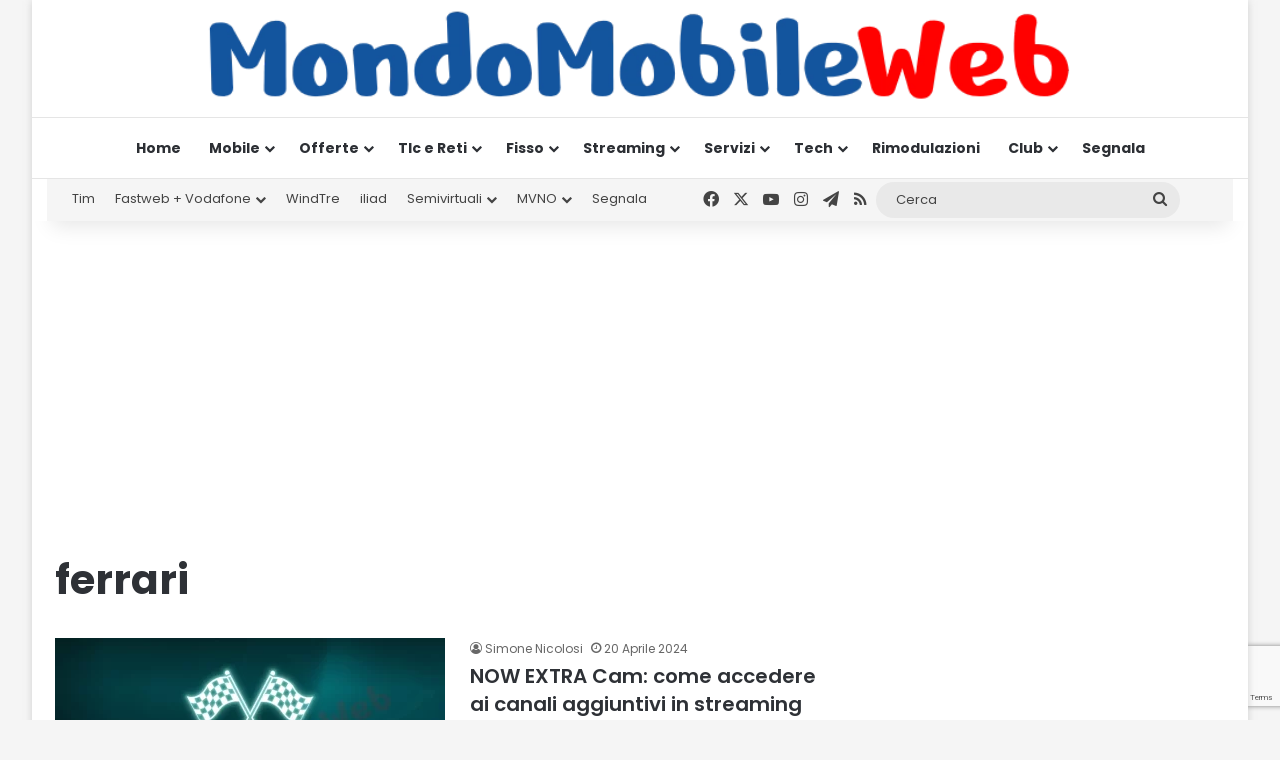

--- FILE ---
content_type: text/html; charset=utf-8
request_url: https://www.google.com/recaptcha/api2/anchor?ar=1&k=6LcvDYgUAAAAAK9ZJ5f-3kIHzFj6X8wLBkjebIh4&co=aHR0cHM6Ly93d3cubW9uZG9tb2JpbGV3ZWIuaXQ6NDQz&hl=en&v=PoyoqOPhxBO7pBk68S4YbpHZ&size=invisible&anchor-ms=20000&execute-ms=30000&cb=ucs4xqx4kic
body_size: 48671
content:
<!DOCTYPE HTML><html dir="ltr" lang="en"><head><meta http-equiv="Content-Type" content="text/html; charset=UTF-8">
<meta http-equiv="X-UA-Compatible" content="IE=edge">
<title>reCAPTCHA</title>
<style type="text/css">
/* cyrillic-ext */
@font-face {
  font-family: 'Roboto';
  font-style: normal;
  font-weight: 400;
  font-stretch: 100%;
  src: url(//fonts.gstatic.com/s/roboto/v48/KFO7CnqEu92Fr1ME7kSn66aGLdTylUAMa3GUBHMdazTgWw.woff2) format('woff2');
  unicode-range: U+0460-052F, U+1C80-1C8A, U+20B4, U+2DE0-2DFF, U+A640-A69F, U+FE2E-FE2F;
}
/* cyrillic */
@font-face {
  font-family: 'Roboto';
  font-style: normal;
  font-weight: 400;
  font-stretch: 100%;
  src: url(//fonts.gstatic.com/s/roboto/v48/KFO7CnqEu92Fr1ME7kSn66aGLdTylUAMa3iUBHMdazTgWw.woff2) format('woff2');
  unicode-range: U+0301, U+0400-045F, U+0490-0491, U+04B0-04B1, U+2116;
}
/* greek-ext */
@font-face {
  font-family: 'Roboto';
  font-style: normal;
  font-weight: 400;
  font-stretch: 100%;
  src: url(//fonts.gstatic.com/s/roboto/v48/KFO7CnqEu92Fr1ME7kSn66aGLdTylUAMa3CUBHMdazTgWw.woff2) format('woff2');
  unicode-range: U+1F00-1FFF;
}
/* greek */
@font-face {
  font-family: 'Roboto';
  font-style: normal;
  font-weight: 400;
  font-stretch: 100%;
  src: url(//fonts.gstatic.com/s/roboto/v48/KFO7CnqEu92Fr1ME7kSn66aGLdTylUAMa3-UBHMdazTgWw.woff2) format('woff2');
  unicode-range: U+0370-0377, U+037A-037F, U+0384-038A, U+038C, U+038E-03A1, U+03A3-03FF;
}
/* math */
@font-face {
  font-family: 'Roboto';
  font-style: normal;
  font-weight: 400;
  font-stretch: 100%;
  src: url(//fonts.gstatic.com/s/roboto/v48/KFO7CnqEu92Fr1ME7kSn66aGLdTylUAMawCUBHMdazTgWw.woff2) format('woff2');
  unicode-range: U+0302-0303, U+0305, U+0307-0308, U+0310, U+0312, U+0315, U+031A, U+0326-0327, U+032C, U+032F-0330, U+0332-0333, U+0338, U+033A, U+0346, U+034D, U+0391-03A1, U+03A3-03A9, U+03B1-03C9, U+03D1, U+03D5-03D6, U+03F0-03F1, U+03F4-03F5, U+2016-2017, U+2034-2038, U+203C, U+2040, U+2043, U+2047, U+2050, U+2057, U+205F, U+2070-2071, U+2074-208E, U+2090-209C, U+20D0-20DC, U+20E1, U+20E5-20EF, U+2100-2112, U+2114-2115, U+2117-2121, U+2123-214F, U+2190, U+2192, U+2194-21AE, U+21B0-21E5, U+21F1-21F2, U+21F4-2211, U+2213-2214, U+2216-22FF, U+2308-230B, U+2310, U+2319, U+231C-2321, U+2336-237A, U+237C, U+2395, U+239B-23B7, U+23D0, U+23DC-23E1, U+2474-2475, U+25AF, U+25B3, U+25B7, U+25BD, U+25C1, U+25CA, U+25CC, U+25FB, U+266D-266F, U+27C0-27FF, U+2900-2AFF, U+2B0E-2B11, U+2B30-2B4C, U+2BFE, U+3030, U+FF5B, U+FF5D, U+1D400-1D7FF, U+1EE00-1EEFF;
}
/* symbols */
@font-face {
  font-family: 'Roboto';
  font-style: normal;
  font-weight: 400;
  font-stretch: 100%;
  src: url(//fonts.gstatic.com/s/roboto/v48/KFO7CnqEu92Fr1ME7kSn66aGLdTylUAMaxKUBHMdazTgWw.woff2) format('woff2');
  unicode-range: U+0001-000C, U+000E-001F, U+007F-009F, U+20DD-20E0, U+20E2-20E4, U+2150-218F, U+2190, U+2192, U+2194-2199, U+21AF, U+21E6-21F0, U+21F3, U+2218-2219, U+2299, U+22C4-22C6, U+2300-243F, U+2440-244A, U+2460-24FF, U+25A0-27BF, U+2800-28FF, U+2921-2922, U+2981, U+29BF, U+29EB, U+2B00-2BFF, U+4DC0-4DFF, U+FFF9-FFFB, U+10140-1018E, U+10190-1019C, U+101A0, U+101D0-101FD, U+102E0-102FB, U+10E60-10E7E, U+1D2C0-1D2D3, U+1D2E0-1D37F, U+1F000-1F0FF, U+1F100-1F1AD, U+1F1E6-1F1FF, U+1F30D-1F30F, U+1F315, U+1F31C, U+1F31E, U+1F320-1F32C, U+1F336, U+1F378, U+1F37D, U+1F382, U+1F393-1F39F, U+1F3A7-1F3A8, U+1F3AC-1F3AF, U+1F3C2, U+1F3C4-1F3C6, U+1F3CA-1F3CE, U+1F3D4-1F3E0, U+1F3ED, U+1F3F1-1F3F3, U+1F3F5-1F3F7, U+1F408, U+1F415, U+1F41F, U+1F426, U+1F43F, U+1F441-1F442, U+1F444, U+1F446-1F449, U+1F44C-1F44E, U+1F453, U+1F46A, U+1F47D, U+1F4A3, U+1F4B0, U+1F4B3, U+1F4B9, U+1F4BB, U+1F4BF, U+1F4C8-1F4CB, U+1F4D6, U+1F4DA, U+1F4DF, U+1F4E3-1F4E6, U+1F4EA-1F4ED, U+1F4F7, U+1F4F9-1F4FB, U+1F4FD-1F4FE, U+1F503, U+1F507-1F50B, U+1F50D, U+1F512-1F513, U+1F53E-1F54A, U+1F54F-1F5FA, U+1F610, U+1F650-1F67F, U+1F687, U+1F68D, U+1F691, U+1F694, U+1F698, U+1F6AD, U+1F6B2, U+1F6B9-1F6BA, U+1F6BC, U+1F6C6-1F6CF, U+1F6D3-1F6D7, U+1F6E0-1F6EA, U+1F6F0-1F6F3, U+1F6F7-1F6FC, U+1F700-1F7FF, U+1F800-1F80B, U+1F810-1F847, U+1F850-1F859, U+1F860-1F887, U+1F890-1F8AD, U+1F8B0-1F8BB, U+1F8C0-1F8C1, U+1F900-1F90B, U+1F93B, U+1F946, U+1F984, U+1F996, U+1F9E9, U+1FA00-1FA6F, U+1FA70-1FA7C, U+1FA80-1FA89, U+1FA8F-1FAC6, U+1FACE-1FADC, U+1FADF-1FAE9, U+1FAF0-1FAF8, U+1FB00-1FBFF;
}
/* vietnamese */
@font-face {
  font-family: 'Roboto';
  font-style: normal;
  font-weight: 400;
  font-stretch: 100%;
  src: url(//fonts.gstatic.com/s/roboto/v48/KFO7CnqEu92Fr1ME7kSn66aGLdTylUAMa3OUBHMdazTgWw.woff2) format('woff2');
  unicode-range: U+0102-0103, U+0110-0111, U+0128-0129, U+0168-0169, U+01A0-01A1, U+01AF-01B0, U+0300-0301, U+0303-0304, U+0308-0309, U+0323, U+0329, U+1EA0-1EF9, U+20AB;
}
/* latin-ext */
@font-face {
  font-family: 'Roboto';
  font-style: normal;
  font-weight: 400;
  font-stretch: 100%;
  src: url(//fonts.gstatic.com/s/roboto/v48/KFO7CnqEu92Fr1ME7kSn66aGLdTylUAMa3KUBHMdazTgWw.woff2) format('woff2');
  unicode-range: U+0100-02BA, U+02BD-02C5, U+02C7-02CC, U+02CE-02D7, U+02DD-02FF, U+0304, U+0308, U+0329, U+1D00-1DBF, U+1E00-1E9F, U+1EF2-1EFF, U+2020, U+20A0-20AB, U+20AD-20C0, U+2113, U+2C60-2C7F, U+A720-A7FF;
}
/* latin */
@font-face {
  font-family: 'Roboto';
  font-style: normal;
  font-weight: 400;
  font-stretch: 100%;
  src: url(//fonts.gstatic.com/s/roboto/v48/KFO7CnqEu92Fr1ME7kSn66aGLdTylUAMa3yUBHMdazQ.woff2) format('woff2');
  unicode-range: U+0000-00FF, U+0131, U+0152-0153, U+02BB-02BC, U+02C6, U+02DA, U+02DC, U+0304, U+0308, U+0329, U+2000-206F, U+20AC, U+2122, U+2191, U+2193, U+2212, U+2215, U+FEFF, U+FFFD;
}
/* cyrillic-ext */
@font-face {
  font-family: 'Roboto';
  font-style: normal;
  font-weight: 500;
  font-stretch: 100%;
  src: url(//fonts.gstatic.com/s/roboto/v48/KFO7CnqEu92Fr1ME7kSn66aGLdTylUAMa3GUBHMdazTgWw.woff2) format('woff2');
  unicode-range: U+0460-052F, U+1C80-1C8A, U+20B4, U+2DE0-2DFF, U+A640-A69F, U+FE2E-FE2F;
}
/* cyrillic */
@font-face {
  font-family: 'Roboto';
  font-style: normal;
  font-weight: 500;
  font-stretch: 100%;
  src: url(//fonts.gstatic.com/s/roboto/v48/KFO7CnqEu92Fr1ME7kSn66aGLdTylUAMa3iUBHMdazTgWw.woff2) format('woff2');
  unicode-range: U+0301, U+0400-045F, U+0490-0491, U+04B0-04B1, U+2116;
}
/* greek-ext */
@font-face {
  font-family: 'Roboto';
  font-style: normal;
  font-weight: 500;
  font-stretch: 100%;
  src: url(//fonts.gstatic.com/s/roboto/v48/KFO7CnqEu92Fr1ME7kSn66aGLdTylUAMa3CUBHMdazTgWw.woff2) format('woff2');
  unicode-range: U+1F00-1FFF;
}
/* greek */
@font-face {
  font-family: 'Roboto';
  font-style: normal;
  font-weight: 500;
  font-stretch: 100%;
  src: url(//fonts.gstatic.com/s/roboto/v48/KFO7CnqEu92Fr1ME7kSn66aGLdTylUAMa3-UBHMdazTgWw.woff2) format('woff2');
  unicode-range: U+0370-0377, U+037A-037F, U+0384-038A, U+038C, U+038E-03A1, U+03A3-03FF;
}
/* math */
@font-face {
  font-family: 'Roboto';
  font-style: normal;
  font-weight: 500;
  font-stretch: 100%;
  src: url(//fonts.gstatic.com/s/roboto/v48/KFO7CnqEu92Fr1ME7kSn66aGLdTylUAMawCUBHMdazTgWw.woff2) format('woff2');
  unicode-range: U+0302-0303, U+0305, U+0307-0308, U+0310, U+0312, U+0315, U+031A, U+0326-0327, U+032C, U+032F-0330, U+0332-0333, U+0338, U+033A, U+0346, U+034D, U+0391-03A1, U+03A3-03A9, U+03B1-03C9, U+03D1, U+03D5-03D6, U+03F0-03F1, U+03F4-03F5, U+2016-2017, U+2034-2038, U+203C, U+2040, U+2043, U+2047, U+2050, U+2057, U+205F, U+2070-2071, U+2074-208E, U+2090-209C, U+20D0-20DC, U+20E1, U+20E5-20EF, U+2100-2112, U+2114-2115, U+2117-2121, U+2123-214F, U+2190, U+2192, U+2194-21AE, U+21B0-21E5, U+21F1-21F2, U+21F4-2211, U+2213-2214, U+2216-22FF, U+2308-230B, U+2310, U+2319, U+231C-2321, U+2336-237A, U+237C, U+2395, U+239B-23B7, U+23D0, U+23DC-23E1, U+2474-2475, U+25AF, U+25B3, U+25B7, U+25BD, U+25C1, U+25CA, U+25CC, U+25FB, U+266D-266F, U+27C0-27FF, U+2900-2AFF, U+2B0E-2B11, U+2B30-2B4C, U+2BFE, U+3030, U+FF5B, U+FF5D, U+1D400-1D7FF, U+1EE00-1EEFF;
}
/* symbols */
@font-face {
  font-family: 'Roboto';
  font-style: normal;
  font-weight: 500;
  font-stretch: 100%;
  src: url(//fonts.gstatic.com/s/roboto/v48/KFO7CnqEu92Fr1ME7kSn66aGLdTylUAMaxKUBHMdazTgWw.woff2) format('woff2');
  unicode-range: U+0001-000C, U+000E-001F, U+007F-009F, U+20DD-20E0, U+20E2-20E4, U+2150-218F, U+2190, U+2192, U+2194-2199, U+21AF, U+21E6-21F0, U+21F3, U+2218-2219, U+2299, U+22C4-22C6, U+2300-243F, U+2440-244A, U+2460-24FF, U+25A0-27BF, U+2800-28FF, U+2921-2922, U+2981, U+29BF, U+29EB, U+2B00-2BFF, U+4DC0-4DFF, U+FFF9-FFFB, U+10140-1018E, U+10190-1019C, U+101A0, U+101D0-101FD, U+102E0-102FB, U+10E60-10E7E, U+1D2C0-1D2D3, U+1D2E0-1D37F, U+1F000-1F0FF, U+1F100-1F1AD, U+1F1E6-1F1FF, U+1F30D-1F30F, U+1F315, U+1F31C, U+1F31E, U+1F320-1F32C, U+1F336, U+1F378, U+1F37D, U+1F382, U+1F393-1F39F, U+1F3A7-1F3A8, U+1F3AC-1F3AF, U+1F3C2, U+1F3C4-1F3C6, U+1F3CA-1F3CE, U+1F3D4-1F3E0, U+1F3ED, U+1F3F1-1F3F3, U+1F3F5-1F3F7, U+1F408, U+1F415, U+1F41F, U+1F426, U+1F43F, U+1F441-1F442, U+1F444, U+1F446-1F449, U+1F44C-1F44E, U+1F453, U+1F46A, U+1F47D, U+1F4A3, U+1F4B0, U+1F4B3, U+1F4B9, U+1F4BB, U+1F4BF, U+1F4C8-1F4CB, U+1F4D6, U+1F4DA, U+1F4DF, U+1F4E3-1F4E6, U+1F4EA-1F4ED, U+1F4F7, U+1F4F9-1F4FB, U+1F4FD-1F4FE, U+1F503, U+1F507-1F50B, U+1F50D, U+1F512-1F513, U+1F53E-1F54A, U+1F54F-1F5FA, U+1F610, U+1F650-1F67F, U+1F687, U+1F68D, U+1F691, U+1F694, U+1F698, U+1F6AD, U+1F6B2, U+1F6B9-1F6BA, U+1F6BC, U+1F6C6-1F6CF, U+1F6D3-1F6D7, U+1F6E0-1F6EA, U+1F6F0-1F6F3, U+1F6F7-1F6FC, U+1F700-1F7FF, U+1F800-1F80B, U+1F810-1F847, U+1F850-1F859, U+1F860-1F887, U+1F890-1F8AD, U+1F8B0-1F8BB, U+1F8C0-1F8C1, U+1F900-1F90B, U+1F93B, U+1F946, U+1F984, U+1F996, U+1F9E9, U+1FA00-1FA6F, U+1FA70-1FA7C, U+1FA80-1FA89, U+1FA8F-1FAC6, U+1FACE-1FADC, U+1FADF-1FAE9, U+1FAF0-1FAF8, U+1FB00-1FBFF;
}
/* vietnamese */
@font-face {
  font-family: 'Roboto';
  font-style: normal;
  font-weight: 500;
  font-stretch: 100%;
  src: url(//fonts.gstatic.com/s/roboto/v48/KFO7CnqEu92Fr1ME7kSn66aGLdTylUAMa3OUBHMdazTgWw.woff2) format('woff2');
  unicode-range: U+0102-0103, U+0110-0111, U+0128-0129, U+0168-0169, U+01A0-01A1, U+01AF-01B0, U+0300-0301, U+0303-0304, U+0308-0309, U+0323, U+0329, U+1EA0-1EF9, U+20AB;
}
/* latin-ext */
@font-face {
  font-family: 'Roboto';
  font-style: normal;
  font-weight: 500;
  font-stretch: 100%;
  src: url(//fonts.gstatic.com/s/roboto/v48/KFO7CnqEu92Fr1ME7kSn66aGLdTylUAMa3KUBHMdazTgWw.woff2) format('woff2');
  unicode-range: U+0100-02BA, U+02BD-02C5, U+02C7-02CC, U+02CE-02D7, U+02DD-02FF, U+0304, U+0308, U+0329, U+1D00-1DBF, U+1E00-1E9F, U+1EF2-1EFF, U+2020, U+20A0-20AB, U+20AD-20C0, U+2113, U+2C60-2C7F, U+A720-A7FF;
}
/* latin */
@font-face {
  font-family: 'Roboto';
  font-style: normal;
  font-weight: 500;
  font-stretch: 100%;
  src: url(//fonts.gstatic.com/s/roboto/v48/KFO7CnqEu92Fr1ME7kSn66aGLdTylUAMa3yUBHMdazQ.woff2) format('woff2');
  unicode-range: U+0000-00FF, U+0131, U+0152-0153, U+02BB-02BC, U+02C6, U+02DA, U+02DC, U+0304, U+0308, U+0329, U+2000-206F, U+20AC, U+2122, U+2191, U+2193, U+2212, U+2215, U+FEFF, U+FFFD;
}
/* cyrillic-ext */
@font-face {
  font-family: 'Roboto';
  font-style: normal;
  font-weight: 900;
  font-stretch: 100%;
  src: url(//fonts.gstatic.com/s/roboto/v48/KFO7CnqEu92Fr1ME7kSn66aGLdTylUAMa3GUBHMdazTgWw.woff2) format('woff2');
  unicode-range: U+0460-052F, U+1C80-1C8A, U+20B4, U+2DE0-2DFF, U+A640-A69F, U+FE2E-FE2F;
}
/* cyrillic */
@font-face {
  font-family: 'Roboto';
  font-style: normal;
  font-weight: 900;
  font-stretch: 100%;
  src: url(//fonts.gstatic.com/s/roboto/v48/KFO7CnqEu92Fr1ME7kSn66aGLdTylUAMa3iUBHMdazTgWw.woff2) format('woff2');
  unicode-range: U+0301, U+0400-045F, U+0490-0491, U+04B0-04B1, U+2116;
}
/* greek-ext */
@font-face {
  font-family: 'Roboto';
  font-style: normal;
  font-weight: 900;
  font-stretch: 100%;
  src: url(//fonts.gstatic.com/s/roboto/v48/KFO7CnqEu92Fr1ME7kSn66aGLdTylUAMa3CUBHMdazTgWw.woff2) format('woff2');
  unicode-range: U+1F00-1FFF;
}
/* greek */
@font-face {
  font-family: 'Roboto';
  font-style: normal;
  font-weight: 900;
  font-stretch: 100%;
  src: url(//fonts.gstatic.com/s/roboto/v48/KFO7CnqEu92Fr1ME7kSn66aGLdTylUAMa3-UBHMdazTgWw.woff2) format('woff2');
  unicode-range: U+0370-0377, U+037A-037F, U+0384-038A, U+038C, U+038E-03A1, U+03A3-03FF;
}
/* math */
@font-face {
  font-family: 'Roboto';
  font-style: normal;
  font-weight: 900;
  font-stretch: 100%;
  src: url(//fonts.gstatic.com/s/roboto/v48/KFO7CnqEu92Fr1ME7kSn66aGLdTylUAMawCUBHMdazTgWw.woff2) format('woff2');
  unicode-range: U+0302-0303, U+0305, U+0307-0308, U+0310, U+0312, U+0315, U+031A, U+0326-0327, U+032C, U+032F-0330, U+0332-0333, U+0338, U+033A, U+0346, U+034D, U+0391-03A1, U+03A3-03A9, U+03B1-03C9, U+03D1, U+03D5-03D6, U+03F0-03F1, U+03F4-03F5, U+2016-2017, U+2034-2038, U+203C, U+2040, U+2043, U+2047, U+2050, U+2057, U+205F, U+2070-2071, U+2074-208E, U+2090-209C, U+20D0-20DC, U+20E1, U+20E5-20EF, U+2100-2112, U+2114-2115, U+2117-2121, U+2123-214F, U+2190, U+2192, U+2194-21AE, U+21B0-21E5, U+21F1-21F2, U+21F4-2211, U+2213-2214, U+2216-22FF, U+2308-230B, U+2310, U+2319, U+231C-2321, U+2336-237A, U+237C, U+2395, U+239B-23B7, U+23D0, U+23DC-23E1, U+2474-2475, U+25AF, U+25B3, U+25B7, U+25BD, U+25C1, U+25CA, U+25CC, U+25FB, U+266D-266F, U+27C0-27FF, U+2900-2AFF, U+2B0E-2B11, U+2B30-2B4C, U+2BFE, U+3030, U+FF5B, U+FF5D, U+1D400-1D7FF, U+1EE00-1EEFF;
}
/* symbols */
@font-face {
  font-family: 'Roboto';
  font-style: normal;
  font-weight: 900;
  font-stretch: 100%;
  src: url(//fonts.gstatic.com/s/roboto/v48/KFO7CnqEu92Fr1ME7kSn66aGLdTylUAMaxKUBHMdazTgWw.woff2) format('woff2');
  unicode-range: U+0001-000C, U+000E-001F, U+007F-009F, U+20DD-20E0, U+20E2-20E4, U+2150-218F, U+2190, U+2192, U+2194-2199, U+21AF, U+21E6-21F0, U+21F3, U+2218-2219, U+2299, U+22C4-22C6, U+2300-243F, U+2440-244A, U+2460-24FF, U+25A0-27BF, U+2800-28FF, U+2921-2922, U+2981, U+29BF, U+29EB, U+2B00-2BFF, U+4DC0-4DFF, U+FFF9-FFFB, U+10140-1018E, U+10190-1019C, U+101A0, U+101D0-101FD, U+102E0-102FB, U+10E60-10E7E, U+1D2C0-1D2D3, U+1D2E0-1D37F, U+1F000-1F0FF, U+1F100-1F1AD, U+1F1E6-1F1FF, U+1F30D-1F30F, U+1F315, U+1F31C, U+1F31E, U+1F320-1F32C, U+1F336, U+1F378, U+1F37D, U+1F382, U+1F393-1F39F, U+1F3A7-1F3A8, U+1F3AC-1F3AF, U+1F3C2, U+1F3C4-1F3C6, U+1F3CA-1F3CE, U+1F3D4-1F3E0, U+1F3ED, U+1F3F1-1F3F3, U+1F3F5-1F3F7, U+1F408, U+1F415, U+1F41F, U+1F426, U+1F43F, U+1F441-1F442, U+1F444, U+1F446-1F449, U+1F44C-1F44E, U+1F453, U+1F46A, U+1F47D, U+1F4A3, U+1F4B0, U+1F4B3, U+1F4B9, U+1F4BB, U+1F4BF, U+1F4C8-1F4CB, U+1F4D6, U+1F4DA, U+1F4DF, U+1F4E3-1F4E6, U+1F4EA-1F4ED, U+1F4F7, U+1F4F9-1F4FB, U+1F4FD-1F4FE, U+1F503, U+1F507-1F50B, U+1F50D, U+1F512-1F513, U+1F53E-1F54A, U+1F54F-1F5FA, U+1F610, U+1F650-1F67F, U+1F687, U+1F68D, U+1F691, U+1F694, U+1F698, U+1F6AD, U+1F6B2, U+1F6B9-1F6BA, U+1F6BC, U+1F6C6-1F6CF, U+1F6D3-1F6D7, U+1F6E0-1F6EA, U+1F6F0-1F6F3, U+1F6F7-1F6FC, U+1F700-1F7FF, U+1F800-1F80B, U+1F810-1F847, U+1F850-1F859, U+1F860-1F887, U+1F890-1F8AD, U+1F8B0-1F8BB, U+1F8C0-1F8C1, U+1F900-1F90B, U+1F93B, U+1F946, U+1F984, U+1F996, U+1F9E9, U+1FA00-1FA6F, U+1FA70-1FA7C, U+1FA80-1FA89, U+1FA8F-1FAC6, U+1FACE-1FADC, U+1FADF-1FAE9, U+1FAF0-1FAF8, U+1FB00-1FBFF;
}
/* vietnamese */
@font-face {
  font-family: 'Roboto';
  font-style: normal;
  font-weight: 900;
  font-stretch: 100%;
  src: url(//fonts.gstatic.com/s/roboto/v48/KFO7CnqEu92Fr1ME7kSn66aGLdTylUAMa3OUBHMdazTgWw.woff2) format('woff2');
  unicode-range: U+0102-0103, U+0110-0111, U+0128-0129, U+0168-0169, U+01A0-01A1, U+01AF-01B0, U+0300-0301, U+0303-0304, U+0308-0309, U+0323, U+0329, U+1EA0-1EF9, U+20AB;
}
/* latin-ext */
@font-face {
  font-family: 'Roboto';
  font-style: normal;
  font-weight: 900;
  font-stretch: 100%;
  src: url(//fonts.gstatic.com/s/roboto/v48/KFO7CnqEu92Fr1ME7kSn66aGLdTylUAMa3KUBHMdazTgWw.woff2) format('woff2');
  unicode-range: U+0100-02BA, U+02BD-02C5, U+02C7-02CC, U+02CE-02D7, U+02DD-02FF, U+0304, U+0308, U+0329, U+1D00-1DBF, U+1E00-1E9F, U+1EF2-1EFF, U+2020, U+20A0-20AB, U+20AD-20C0, U+2113, U+2C60-2C7F, U+A720-A7FF;
}
/* latin */
@font-face {
  font-family: 'Roboto';
  font-style: normal;
  font-weight: 900;
  font-stretch: 100%;
  src: url(//fonts.gstatic.com/s/roboto/v48/KFO7CnqEu92Fr1ME7kSn66aGLdTylUAMa3yUBHMdazQ.woff2) format('woff2');
  unicode-range: U+0000-00FF, U+0131, U+0152-0153, U+02BB-02BC, U+02C6, U+02DA, U+02DC, U+0304, U+0308, U+0329, U+2000-206F, U+20AC, U+2122, U+2191, U+2193, U+2212, U+2215, U+FEFF, U+FFFD;
}

</style>
<link rel="stylesheet" type="text/css" href="https://www.gstatic.com/recaptcha/releases/PoyoqOPhxBO7pBk68S4YbpHZ/styles__ltr.css">
<script nonce="SdTM4rhBTDitZKzjf63-fA" type="text/javascript">window['__recaptcha_api'] = 'https://www.google.com/recaptcha/api2/';</script>
<script type="text/javascript" src="https://www.gstatic.com/recaptcha/releases/PoyoqOPhxBO7pBk68S4YbpHZ/recaptcha__en.js" nonce="SdTM4rhBTDitZKzjf63-fA">
      
    </script></head>
<body><div id="rc-anchor-alert" class="rc-anchor-alert"></div>
<input type="hidden" id="recaptcha-token" value="[base64]">
<script type="text/javascript" nonce="SdTM4rhBTDitZKzjf63-fA">
      recaptcha.anchor.Main.init("[\x22ainput\x22,[\x22bgdata\x22,\x22\x22,\[base64]/[base64]/[base64]/[base64]/[base64]/[base64]/KGcoTywyNTMsTy5PKSxVRyhPLEMpKTpnKE8sMjUzLEMpLE8pKSxsKSksTykpfSxieT1mdW5jdGlvbihDLE8sdSxsKXtmb3IobD0odT1SKEMpLDApO08+MDtPLS0pbD1sPDw4fFooQyk7ZyhDLHUsbCl9LFVHPWZ1bmN0aW9uKEMsTyl7Qy5pLmxlbmd0aD4xMDQ/[base64]/[base64]/[base64]/[base64]/[base64]/[base64]/[base64]\\u003d\x22,\[base64]\\u003d\\u003d\x22,\[base64]/UAhjwrzCgDsSVWwlAcObN8Onw5kCw47DhgjDhHZVw7/DtA83w4XCiisEPcO3woVCw4DDusOew5zCosKrD8Oqw4fDqFMfw5F1w5B8DsKnJMKAwpANXsOTwoo0wr4BSMO0w7w4Fw3DucOOwp8Uw5wiTMK3G8OIwrrCqsOIWR1AWD/CuTnCjTbDnMKDWMO9wp7CjsO1BAI/Jw/[base64]/CgcOuJMKvY8KuwpDCoz7CicKGdMKaOUY1w6DDkcKYw44SIsKqw4fCtSvDhsKWM8Kjw5psw73CpcO2wrzClSQMw5Qow7HDqcO6NMKkw4bCv8KuRcO1KAJzw7ZZwpxSwq/[base64]/CqQfDusOsJA7CijvDs8KwVcKtJ2kFflZENmnCgMKow4UwwqVBBBFrw57CgcKKw4bDlsKKw4PCgiQJOcOBBi3DgAZjw4HCgcOPRMOTwqfDqQTDtcKRwqReD8KlwqfDn8O3eSgqUcKUw6/CnkMYbWV6w4zDgsKaw50IcRTCm8Kvw6nDlcKMwrXCig8Ww6tow7zDnQzDvMOcWG9FAW8Fw6t8f8Kvw5tIbmzDo8K2w5/CiXsNJMKBGcKpw7oiw4xHKsKxPGjDvQRKV8Ofw5Jzwr0+XFFOwqccV0PCogrDkcK3w5pNEcOjV1TDlsOEw7XCkS7Cm8OSwoXCgsOfS8ODE3/CsMO+w7bCpyErTEnDml7DoBPDs8KERlkmfcOJF8OZGlsKJ2gJw5pLQz/Dm1RNLFV4C8OscB7CkcOvwrHDpwgeCcOTQw/CiyHDtMKvCHlZwrtFDiXCpCBiw4jCgyDDu8K4bRPCtMOvw68UJcOcBsORSWrCqxMtwo/DugjCrMKSwq/DuMKQDHFXwoB/[base64]/UMKlwqjDncKcccOodsOdwolywp9dw7hHwo/[base64]/WysuwqkULlbCsgzCm0JbwrvCiMKBwoBkw5rDr8O5f2c1VsK/[base64]/DicKWDMK1K014GcK2w4RUaMKNw4dIw5nCnjXCusKzQkvCpTHDk3XDrsKuw7RVb8KlwrDDmcOiGcOmw5fDi8O+wqN2wp/[base64]/J8KIwrTCqHXCi8OdAsOSw6nCrDrDscO4wr07wqEpw5kLEMKRJmbDj8KXw7vCg8Onw4cDw7sMOBzDrVshXsKNw4/Dr2XChsOsM8O+dcKtw5tjwqfDtVnDjkp2X8K1UcKfCE1TFsKZV8ODwrY+H8O4XlPDrMKTw7TDtMKWNmHDi2c1ZcKnBnLDlsOOw6kCw5dtOxEARsKhPsKyw6fCuMOsw6bCk8Ohw7LCu3vDrMOjw7VfHCXCnU7Cp8KaLMOGw7vDgHNGw6/DjQcLwqzDrU3DrhADDsOIwqQ7w4Jqw7PCuMKow5TCmlZSdD/DsMOCWl0IVMK4w643N0DCj8KFwpDCjQAPw4kMeFs7wrsCwqzCicKLwqIlwrPCgMO1wpc+wqUUw5drEWvDgRJbHhEdw7UhfFtsHsOxwpfCpwprTFklw6jDqMKELR8ANXQkwozDu8Ktw6vCq8OawolMw5LDpMOfwrN0RsKcwpvDjsOFwrPDinJnw5/DnsKuS8OkIcK4woDDtcKbV8OwbnYtXBLCqzgHw7A4wqTDjkvDuhfDr8OIwp7DjDDDtcOeYB3DrDNswpc5NcOTJFzDvkPCqmp6FsOmDWTCqRJvwpPCqyw8w6TCiTHDkVQ1woJxIAI5w4Iqw7lpGzbDjFE6SMKCw4lWwoLDn8KBX8OkWcKMwp/CicONUnRww5/[base64]/Cm9Dw59DQsO5d2XDsDHDnHN1eEvCncKbwrJCVnDCi3zDv23DqsONJsOmc8OYwoVhVcKZWcOQw6Utwp/CkSpAwqRaQsOcwrXDt8Onb8O4UcOCfT7ChMKXeMOpw5Npw6xSP0E+ecKowq3Cq2bDrnrDgkbDi8KnwoxOwq00wqLCkn9pKGRQwrxlbirDqScNSRvCqTPConZlNBpPJgvCtcK8CMOwdcKhw6XCkCLCg8K3GMOFwqdtUMOmZn/CnsK5Nk9cbsONCH/Cu8OLVR7CmsOmw7LDpsO+RcKPE8KYZHNNNhXChsKHFh7DncKfw5jCosOcWS7CvSUkCcOJF1jCvsOrw443KcK1w65BUMKjBMKewqvDn8K2wp/DscOkwp1gN8KfwqE8KywWwprCsMOpPRxbKx5owotfwoNtfsKOZcK2w4pfGsKUwrAqw7d6wonCp0cGw7V/w7U3PTAzwpbCqEZmSMO5w7J4w685w5lzRcO3w5fCg8Kvw7B2W8K3MUHDpnHDtsOTwqjDuU3CumvDqMKWw6bCnXbDo2XDqALDrcOBwqTCjcOCSMKnw7wmecOOWcK8BMOIDsK8w6Iuw4gxw4zDpsK0wr8lN8KTw6DDshF/ZsOPw5c1wo5tw7M9w6liZMKOCcKxKcOYNzQGLBstdB3CrQzDt8KcGMOawpRSbnUxCsOxwo/DljHDt1tnBMKDw6/[base64]/BMK7wp9ww5pHEcOOwphST2TCssOcwqpGQcK3KCbCscO/cztpU1wcBEjCn2VzElXDsMKEVUIoa8OrYsOxw7jChlHCqcOFw4c7woLDhg3Co8KqE1jCjcOOdcKhD2DDpWnDmUxEwrVpw5EGwqXClGPDt8KfVnzCv8OYEFTCvyrDnV4/w6nDrwJ6wqcNw7PDm2F4woc/RsKAKMKuw53DvhUMwqTCgsOvLsOCwoAuw7YgwrzDuS4jNg7DpHzCgcKFw57Co2TDsEwoYS8lMsKIw7JkwoPDoMOqwobDp0vDuBECwrNEcsKgwpbDqcKRw6zClj8lwppaF8KQwojCmcO6K0c/wpgcOcOOe8Knw5g5fnrDslkRw7/DjMKJIHM1XXjCscKxCsOTw5bDo8K4N8OBw5grMsK1cTfDsnjCo8K+ZsOTw7XDmMKowpNyQgkBw4h9aTrDlMOTwr5tPwjCvx/CjMKow5g6QzQFw6rChgE/wqQhJzDCn8OEw4XCn3RVw4hLwqTCiG3DmChmw4PDpTDDvsKYw70DacKwwq3Dj2/[base64]/Pn3DqMOzHhfDu8OzwqzCosOENA8LZMKgwqlawrDDpVsAUlpWwpAVw55dEWFKbsOLw7poRyDCjUHCtzsoworDjMOYw4o7w5rDggRnw67CgsKZOcOSCDlmd05wwq/DrTPChSo6VyjCoMK4b8KSwqU1w5lyFcKowpTDqRPDsQ9ww6QvUsOrAcKqw4rCqkIawqh6ZhHDo8KFw5zDoGjDlsOHwqd7w60/UX/Cl3AHXXnCiTfCkMKIAMKVA8OMwpvDo8Oewrd2CsOuwrd+RRfDisKKJCXCiR9ddGvClcO7w6/Ct8ONw6R/wpTCrMODw5tdw6N1w4Adw5HCkgRzw6EUwrtSw7ZZS8Kxb8KpSsKww5Z5P8KKwrx2d8OowqYPwolzw4cpw7bCgMKfBsOqw63DlCc4wogpw4QnHVElw6rDkMOrwo3CoRjDnsKqIcKBwpo4dsOFw6dgfzPDlcOew4LCpkfCv8KmdMOfwo3Dm2HCvcKvwoxuwprDtx1/[base64]/CicOJFCbCikdXw4zCu8Oowo95wpvDjlDDpcKTAjA1ClIlZhphUcK4w53Dr1d+c8Ovw5IJAcKcdkPCr8OAw57DmsOKwq51F3w9CWswVjNtV8O7w7wjCQfCkMOzIMOcw586QH3Dvw/Ct33ClcKswo7Dg1Fcf1FDw7d+NCjDvy5RwqAqOcKYw6jDkUrCl8Oxw411wr3Cu8KPdsKqbWnDlcO+w4/Dq8KwSsKUw5/[base64]/ChcOYw6lOK03DjVAdBC0mJsO+a0NjQh7CjsKfThtccVRjw4TCo8O/wrfCn8OrZU4gIcKOwqIBwpgVw7fDrMKiOw3DtBFsbsKZez/DicKkJgPDrMO5OcKywqdwwp/[base64]/CnMODO0wlYcKFZy/DpxXDscOiHm3CrxMCBMKSw6fCpMKlbsOQw6fCmwAJwpNpwrctPSfChsOrA8O7wr91FEt8FxdPLMOHIAFfTA3DlBVwGjZRwovCly/CoMKSw7DDgsOJw7YhDSzDjMK+wocKFBfDmsKAeQ9kw5MAJX5tDMObw67DhMKyw5lww5csfhLCmVJ8P8KEw6F0OcKpw6Y8wp1yKsKywq41VyMHw6MkQsKhw41Mwr3CjcKqDHDCnMKpfgU2wro6w413BHDDqcOwa3/DqCEXMQgzJRcow5IxQmXDpk7DhMK3BXVxGsKMYcKKwoUnBwPDkl/Dt2Q5w5NyE3jDsMKIwqnDrBzCiMOMXcO7wrA4LhYIMgvDj2B+woPDpMO8PRXDhsO5GgRwHcO0w5/DpsO/w6nDggnDssOzMWjDm8K5w6wnw7zCpTHDgsKdccOFw7llFXcbw5bCgh5xMBnCiiFmRDgLwr0cw43Dk8O1w5MmKmEVKT8FwqrDo0vDs1QWFcOMLHHDj8KqTFHDrETDtcOcHUdbY8KowoPCnx82wqvCkMOLS8KXw7LDscKmwqBjwrzDvMKEeh7ChBhkwovDrMOpw6c8WV/DkcO8U8OEw5YHKMKJw6PCusOKw5/[base64]/[base64]/[base64]/w68cw7wGw54JwoJLVMKjCGZWwqVSwpBYCyTCpsOzw7fDhSMbw6YOXMO+w5fCo8KPZjNuw5TCoV/DigTDj8KvQzQBwq3CoUg8w7jDrydoWQjDncOcwoobwrnCpsO/[base64]/wojCrcK9dS3CmFlTw7HCtCtHcMKRRMOFw40WwptXUSgbwqzCvXvCiMKXW2E0U0BfP2DCtsOvWjnDnm3CvkUjQsONw5TChMKxMBR5wrgowpnCszodJULCljUYwoY/[base64]/S1QdwrpXEMOVw5tnw7jChXZgw6FsScK3YBRcwrHCt8OsccKCwrkCDD5YHMK9MAzDsSV9w6nDscO4Dl7CpjbCgcORDsKYXsKKesOIwqPDnkgpwrVDwrbDgknDgcK8AcOew4rDu8O/w7cgwqB2w48VCzHCjMKUOsKLEcOMRWHDjUHDlcOLw63DskEzwqYCw57DgcOFw7VLwo3Ch8OfBsKRYcO8DMKNUVvDp3FBwo/[base64]/[base64]/CtMKvD8KxLl3DusOxI8KBRnQQwpfCp8OGZcOPfEnDl8Orw5kgJcOpw71hw6YDVX5DM8OnE2zCnl/[base64]/WjhnKBPCo8O/[base64]/[base64]/Cgw3DtcKDFsOpw5hywoUxA8KSXW1tw61hUER4wobCqMOfVsKnJALCuGvChMOrwozCni8EwrfConPCtXgOABbDozQhVDXDncOEK8Ozw6c6w5gtw78uSx0OAGfCpcKVw7LCpkxyw7/DvD/[base64]/ChxrCjyl/wocSWF3DncOkw57DlsOxw5sLN3kiw7diw4nCu8Oaw44hwp0Lwo7Cnl0Bw6B2w7Nnw5Y4w655w6PChsOvOWnCuF0iwptZTC8bwq3CucOJOsKWLF7DuMKXS8K9wr3DncOENMK3w5PChMOtwrVnw4YsLMKmw44mwrMDGlBkaH5cLsK/RhLDmcKRd8OsacK9w7MjwrZpRiQIe8O1wq7Cj3xYDMKywqbCiMKdwp/[base64]/[base64]/[base64]/DoEDDrm3DnGvCu8Krw7h/w74ELRwIBMK7woHCsw3Cg8OwwobDrRp3Hld/RTTDim9Hw53CtAREwoBMD2HCm8Onw77DvcK9Rz/CvVDCrMKtN8KvJV8pwozDkMO8wrrDrG8cC8OYAsO+wr3CiXXCuzrDszLCijzCkTVjDcK5K3p4JlUuwr9qQMO/[base64]/[base64]/[base64]/ClyPDjcOqw44Dwp1GXV5rw50nw47CpEfCkVIZWcOkGGIYw5t+PcKMMMOvw4HCjhl0wrNnw6fCjWbCqEzDmcK/FUHCjXrCinN7wrkwHxzCkcKiwoMyTcOrw4zDmWrCu1zCnUIsc8OOK8OlIsOiLRsHJlNPwrsZwrLDqwMsG8OKwojDr8KrwoE9VcOKFcKGw68Lw7INDsKYwofDmAjDvB/CtMOWb03CkcK9CcKjwoDCg0A6G1XDmi7CgMONw684GsOeKMOwwptuw5oAY3vDtMObYMKecSNcw4HCvXJqw6EnYWrCmE9lw4J/[base64]/wqDCvhtOUMKRw6PCicKFw5pHw693ScKFAkPCp2vCiBVkC8KdwqNewpvDoRY/w6NlEsO2w57CnsKJGT3DrXxZwovClkt1w7RHdUTDvQzDjcOWw5/CllHCnXTDqSx+eMKSwozClsOZw5XCoiJiw4LDt8ORNgnDjMOhw6XCoMOFCzETwrPDiVEgAEZUw7HDusOJwoTCkGFQaFjDmh3Cj8K/OcKCA1B0w7LDscKRWcKew5FBw5dmwrfCqW3Cq0c/[base64]/DmxbCrcO+Q3ssEMOJwrHDjxgAwoDDo8OJw4JSwrrCgwZmNcKCSMOGPEHDisKqB3xewoc6ccO3GGDDvXtywo0uwqo5woRTbgXCvBjCnHfCrwrDmXPCj8OrFXp+TDhhwq3CtD1pw7XCmsOWw68KwozDpcO4XmUCw6howopRYcORCUvCkQfDlsKdZxVuJlHCnMKDRX/ClVs6wpwXw7QCeyotITnCn8KBbSDCtcKNSMK7bcOKwqhVccKLUEcGw7nDi2rClCwFw78bV1wVw75xwpvCv1nDvSxlEVd7wqbDvsKJwrN8wpF8HMO5wqUxw5bDjsOKw7nDmk3DucO/w6nCvREpNSLCqsOlw7dbL8OIw6JBw57ChitawrdqcVdZGsOuwpl2wozCl8Kww5VQccKgAcO3WcK2GlhAw5ZZw4nDgsKcw6zCs1/DuVpYSD0Fw7rCg0Inw61KJcK9woJIS8O+MRF3Zn4PD8KlwqTCmnw7AMKyw5F1G8KMXMK7wqzDtVMUw73CiMKawqVOw5s0W8Opwq7DhznCpsKXwovDjMOmXcKeDS7DhArCiAvDiMKEwrzCm8O/w4kVwrYxw63Drh/CkcOYwpPCr13DisKjPGMcwpsaw7t0E8KRwoMSWsK2w5PDigzDuCPDgyoFw7Vswo3CuBjCiMK/NcOpw7TCk8Kiw6BILQrDj1Nswr8pw4xuwr47wrlqGcKXQDnCq8OjwprCgsO7WztRwqlcGz52w4jCvVjCvntoWMORVADDvHXDlsK2w5TDmRgQw5LCg8KJw6tuT8KuwqXChDjDhFXDnjw7wqvDvUHDtl0oL8ODPsK7wo/DuwnDjBrDr8KPw6UPw5lOQMOWw6wHw40PT8K4woQqIMOWWkRjN8O0L8K9Uwxvw6UMw7zCgcOPwrhrwpjCjxnDiThuQRPDmj/Dv8K0w4UgwoDDjhrCqCttwp3Ch8KQw53CgQ8QwpXCunbCjsKedMKpw67DmsK2wofDhkAWwrlFw4LClsO0RsObwo7CpBYKJzZqcMKXwqtpagk2w5tCZcKMwrLCm8OtFlDDscOeW8KURsKFGVcOw5TCqMK1cmzCi8KLcHTCvMK8a8KywrN/[base64]/Ck3wpw7nDrMK6w77CvsKTT8OGEMKgw7ZDwqhfby7CqzUOFXQyw5XDtjEDwr/[base64]/w65rHcKVw40SUcO5w7dmH3fDkkQTJiXDqELCklV/w7rCvVTClcKnw4zClhMoYcKSSlUneMOUYcOEwrDCkcO4w4Bwwr3CkcOvYBDDuW8Zw5/DgXxTIsKjwoFXwozCjw3Cu0VjUjEdw4LDp8OfwoQ0wpsSworDmcKqFHXDnMKgwotmwrY1CcKCdQTCpsKkworCpsOmw73DkX49wqbDijlvw6MOcCHDvMOfNy8bBzs5PcOdRcO9GWFIN8Ksw6LDqmhqwpcfHUjCkHR3w4jClFXDs8KtLB5Gw5fCmFhiwr/CqCcfYV/DrE/CnwbCmMOmwqLCi8O3TnrCjivDi8OeHRlmw7nCplF2wpsyUsK4GsOibhR5w4VhXsKeSEQQwrk6wq/DqMKHPsOCUynCvwDCl3LDoUjDmMOLw7fDj8KDwrEmO8OzPGxzYlJNNhnCngXCrSjCkhzDt0cZRMKaFsKHwrbCozXDvC3Dr8KsHEHDvsKlOMOmw4rDhcKmCcOtOMKAw7g2E2wsw4/DnlnCt8Kgw73CkBDCs3nDkSRJw6/[base64]/CmMK8JQRDwq7DrMKVLAskC8OOMw83wo5yw7JqO8OXw5DCpxIzwoA/[base64]/CuD5udMKlw4nDgsOxwp0kw65MTMOdw5QMH8OkZsOPwobDrBtTwpvDmcO2UsKAw4FBAlpQwr59w6vCocOfwqvCpwrClsO1bV7DrMOhwpDCtmo1w5Nfwp1zWsORw7dTwr/[base64]/ChC7ChcKPUwhXwqTCv1bCmcKDwqTDgsK1D3g/U8KZw4nCmGbDnMORcnhWw6Maw5nDlUTDkiNhD8K5wr3CqMO+Y1bDpsKGBhnDrcOWCQTCgMOeA3nCl3wSEMKcWMKBwr3CpsKawpbCmm7DgMODwqF9WsOhwqsuw6TCklnCjHLDiMK7X1XCtj7Cr8KoHXrDrcO/w67Cq3ZDZMOcLwHCjMKqZcOJdsKYw5Ifw45Owo/DjMKdw5/CksOJwp0uwpvDisOswovDtTTDn0FXKhxgUW1Ww6pSCsOfwoFZw7vClCEfUH7DiX1Rw5sowpZkw7LChh3Cr0o1w5HCm2Q6woHDvSXDp2VcwrJ5w6QDw4sYZnDCssK0dMO/wqvCgcOEwodTwrB8a1YoDS0/RlTDsBQCYsKSw7DCtxR8Ez7DkwQYasKTwrTDqsOmY8Omw5pcw49/[base64]/DhcKlRsO0dcO1f8OWw6zDhVx/[base64]/Ci2URNsOCw6XCtsOiYcK5DA/DvFhuw4gawpHDrsOcfVlRw7DDpsKpGULCm8KKwqzCll/DisKXwr0NMsOQw6Ucf2bDmsKqwoHDsDfCunHDisKMOWjCocOBXWDCvcKdw6ATwqTCrSFywr/CsXjDnj/DisOew7rDgl0jw6HDo8KowqfDgGnCo8Kqw6HDisOvXMK6BiAZMsOEQHl7MW0gw45dw43Dtx3CuEXDlsOMNyHDqQnCi8O9CMKiw43DosO3w68Kw5/DqFDCok4aYFwyw7DDoR/DjMOpw7fCscKTd8Otw6E9NQYIwrUHGFlwXzhxMcOtIFfDlcKuaEoswoMRw7PDpcK0ScKgQjvCjw1jw4YlCyHCmlAdeMOUwonDqEfDjFhndMODcQRTw5PDgzkZw5gtbMOowqfCnsOaN8OTw4TDh0nDk25Dwrh4w4/[base64]/Co8KWdnDDkcKPw6fCumg2W8Kaa0wrYcONPhvDkcOmfMOeesOtNlTChwrCl8K/fGAHSQpxwpo9d3BMw7jCggbCjz/DkDrCjwRvDcO7HXQWw7tywoHDuMKvw4jDhMKqcD9bw5XDiChKw5kLejocdDDCnwLCtmDCsMKQwoUpw4fDhcO7w5ZbWTkgV8Kiw5PCqSvDq0TCocOHNcKkw4vCkF7DoMKZesK5w55JQQcCfsKYw45aGkzDrMOEJMODw4nCoVNuRCTDvmQgwrpAwq/DpQjCjCRFwqjDkcKkwpcgwoPCuHY1D8OZU0UzwrV4N8K4UznCsMKybAXDnWYiw4dkXcO6FMKxw7k/RcKITw7Dv3hvw6cHwoN4dDZsU8KpT8KRwpZKX8K9QMOrblQjwqnDtDrDr8KNw5RgEWUNTjIbw7zDssKtw5PCvcOiTD/[base64]/[base64]/P3XDkMKzRsKcw4LCmWgpBCzCpsO1egPCkHJpwrrDpMOyfD7DqcKYwp5Dwq4bJMOiD8OzeXLCjmnCiz0pw4Rfe1fCvcKWw5/Cl8Omw43CnsOVw68awqIiwqLCl8KqwqfCrcOawrMRw6PCtTvCgGp6w7jCsMKDw6zDmMOswonChsOuLFPCscOqYmsEdcKiEcKpXi7Du8KUwqpHw4nCgsKVwqHCkBl3cMKhJcOvwrzCq8KrED3Cnh0Gw5/DusK8wrbDpMKpwrc7w4EkwqTDnMOAw4jDn8KEIsKFZSXDncK7F8KJXmfDt8KjVHTCksOcA0TCgMKyJMOEQsOLw5Yqw5wPwpVHwpzDjQ7ClMOpeMKyw7nDuirDjiYkFhfCmXIMM1HCvz3CtmbDujDCmMK/w7Jpw4TCpsOmwpxow4QuRyRiw5V2HMORccK1IcKpwoAcwrQuw7/Cl03DpcKrV8O9w5DCkMO1w5pJGEXCsDnCqsOQwrnDuAsdLA1Dwot8LMKTw6AjcMOUwqUOwpAKVcOBGwhDw4XDjsKec8O1wqpLOhTCqwfCoSbClElHRSHCo1/[base64]/DocK8wroVw4PDuE11w6c2HsOhWMKFwqjDusK6IR5Aw63DplUJdD9UW8Kww7xOc8O/wqXColTDoQ8vR8OGNETDosOnwqXCtcKTwp3DpxxCJT01Twd9GsO8w5haWXTDisOHXsKMYTLCnTXCsDvCkcOew7/CpDLDs8KSwrzCtMOFTsOIP8OiF07CqT4EbcK4w4XDgsKHwrfDvcKvw4dbwrJ3w5/[base64]/[base64]/ConpgHcOmEwtsw7TCj8Okwq3DpcO1wpTDrcKswpopw7RdSMK8w7HCvRwFen0nw5U1d8KzwrbCt8Kvw7BZwqzCrcKUR8O0wqrDtMO2RV7DvMKdwoMSw5ctw654YGgKwotJPlcGJcK/TVnDsUUHJXoNw7DDr8OOacOCSsOwwrpbwpZow7bCm8KfwrLCssOQHynDtnLDkShOPTzClcOpwqkbZTcQw73CgkIbwovCgsKuIsO6woUPwqtUw6dWw5F1wojDhG/[base64]/CrsOKw5jCksO4w6E/wpQgPhpfaFJsw5rDhh/DmC3ClQbCiMKgOWRIXlctwqMjwrIQeMOcw5ZyQiLCkMKjw6vCvMKAK8O1UsKDw4fCucKRwrfDrz/CqsO/w5DDpMKwJk4YwpPCsMK3wo/Dtitqw5nDg8KEw4LCoDwWwqc6CsKyXRLDv8KmwpsEbsO4BXbDimpeJBgqf8KKw4QZchLDiXPCvhBlP11IYBjDpMOgwq/CkXHCqCcMTSN0wr0ENCw0w6nCt8KVwqBaw5xmw6vDsMKAw7t7w7UUwrDCkBPCnjXCnsObwp/DpCfCskXDlMOcw40lwpkawpRBbMOiwqvDghcSY8K2w4Y9c8OBOsK2Z8O8UVJCC8KEV8KeUw15QFFSwp9sw4HDti8aUsKmBXEkwr1vC0XCjwTCrMOewr41wpjCkMK/wofCrGzDvRkIwpQLScOLw653w6HDhMOLH8KAw5HCniQXwq8tNMKTw6QWQmRDw7zDjsOaMsOlw51HYirDiMK+N8KYw5fCusK6w4N+DMOPwpvCvsKiRsKfXAXCuMO2wqjCvGDDrhXCvMKCwo7Cu8OzQsO7wpLCicOibXvCt0fDhivDm8KowrdDwp/DoRwjw5JhwpFSDsOewq/CpBfDm8KUPMKGLzNYFMKWEAvCgMOuSTptMMKMLsKiw71VwpHCjR9lHcOEwosNZjvDjsKuw7TDncOnwox/w67DgF01S8KHw4xgYGLDicKFRsOUwqLDjsO4JsOjK8KZw6tobHQrwrvDhywqVMOOworCvjsaVMK8wphpwpMMIhIUwpdYJj4awo9AwqobTjlDwpHDrMOywrAIwoxqEwnDnsO9OAbCnsKsccKAw4XDuGs/[base64]/CvsKIw7bDtMOdN8KjwpHDkA/DjizDssKLEcKTKMOTPixFwqXDui3CsMKJEMOnZ8OCNQk1H8ObQMOqJw/Dlw8GWMKIw5vCqsOBw4nCn3dGw4IQw6hxw6dZw6DCkhrDlW4Ww7fCni3CucOcRAg+w4lUw4cjwosHQMKLwrYBR8KXwqLCpcKuCsKobHMAw5DCmcOGBwQsX3nCusKUwo/CmzbDiEHClsKGMWvDmsKWw73CgDQ2T8OVwoYHRSI7UsOlw4HDszPDo2wkwoVpZ8OGYiNNwqnDnsOiS10cUA3DtMK2MWTCrQLCl8KbLMO4a3w1wqoMRMKewoHCqS1GA8O+N8KzEkLCp8Ohwr5ow4vDjSLCuMOZwrEdTXM7wonDgMOpwq8wwo80ZMO5EWZNwr7DhsONJW/CrnHCnBxiEMOowpwCS8OSaH1vw4vDrwBsF8K6VsOZw6fDuMOGCMKTw7LDuknChMOkE3QKVDAhSEDDviLDtcKuG8KQCMOZY3rCtUwodCwVNsOHwrAQw5/[base64]/CgG3DrMOSw4PDtA5lwrjCicKqOinChsKQw5R0w6/[base64]/w6NZLm3CuMOcL8OHwoHDlcKlw6LDqAgOw6vDocKkw6w7w5XCoSTCp8OYwpbCjMK3wrIRPRXChHI2XsOjX8O0WMKVIcKwYsOew4NOIiDDlMKIeMO1cipFDcK8wqI7wrvCucO0wpMlw5bDlcOLw5XDjkFUaiJWZGNMHxzDssO/w77CscOfRC8DDj/DisK2EnYXw4IMRSZkw5Y/FxNZKcKhw4/CggE/XMK4dcO9V8Khw49/w7HDoEgnw43DtMKjP8K5G8K6OMOMwpITGg/[base64]/woNiacKhK8KLCWLDscK/w4Yiwox9MGnCs03Dp8KIDBYsPUYmDHnDhcKGw4oFw7bCrcOXwqAuBDsPElpSX8OBDcOew6FSasOOw41JwqgPw4XDhQrDnDbCl8KlS0EEw4nCowdWw4PCmsK/w4gJwqt1RsKyw6YLU8KAw4Q0w5fDjMOAYMK7w4zCmsOua8KfEsKLSsOxZiHCmlfDkH5Uw67DpRJYEyLCmsOLLcOOw4BkwqtBacOhwrnDvMOiaR7CviZ7w73CrhrDkkRxwo9bw6PCnV4NdhgSw4TDmQFtw4HDgMK4w7JSwqYjw6LCtsKaSTAeIgnDg3F8fsO/HMOnYXrCkcO5Tn5lw5jCmsO3w4zChWXDtcKpVUIwwqhSw5nCgBTDtcK4w7/CjMK7wrbDjMKewp1LMsKxLHk4wpk1FFhew4g2wprDtsOBw7FDDMKyNMO/GMKEV2vCkU7ClT8Mw43CqsODUQd6cl7DjTQcZULCqMKqakXDl37DulnCvSkDw7FGWG7CjsOPacKPw4/[base64]/RsKQDsKmw5PDmsKVR0rCs8KJe1dMdXB4w7LCog7CkkPDu1N4cMKAZXTDjm45GMO5CcOIAMOPw7rDoMKeMkIqw4jCqcKXw7ItUExTcUnCqR5kwrrCpMK5R2DCqlFDUzrCo1zDnsKvFC5FZm/DuEF0w7IqwqDCqsOOwojCvVTDhcKCSsOXwr7CiBYDwr/CpnjDhU45dHXDsQ8rwocBHMO7w40Bw5FiwpoIw7Yew5hlPsKjw44Uw7XCvRkxETXCv8KlGMOhDcOnwpMfI8O0OnDCvlsywq/CizXDvU1owqcuw4UyAxpqEgPDnT/[base64]/DhxzDuMOhw5djwqVmwqPCp8Kcw4PCoSk4wpQTDMOLwpHDlMK5wpDCvBwncMKHVsKrw5I/Iw/Do8O/wokJDMKrUsO2B0TDi8Kjw4lfGEhDYDPCgCvDn8KrIkDDuVl3w6nCmRLDjFXDq8K/FFDDhDHCrMKAZ24Hwqkjw4RAYMOtaQRnw73CoyTCrsKALQzCvHrCpGtowq/ClVrCucO2wobCoSFGSsK6T8Kqw7B0FsKXw7wfVcKawoDCuV4hbz5jCU/[base64]/[base64]/DoHvDk8Kvwr8fLlIUYMOpcsKPwqnCnsOjJCjDlAfDicOPasO1wrjDqcK0ZEHDhnjDmCFywq3ClsOwSsK0WGlWX0/DosKoAMOGdsKSVijCjcOGFsKJGDnCsyPCtMO5JMK9w7V+wonCmsKOwrfDsDpJNH/DjDQ/wpHDpcO4d8KiwoTDsUnDqsKrwpzDtsKKO27CnsOOKGc8w4w3BCHCi8OJw6LCtMOKNltnw6kHw5TDn3F4w4YsWnrCiz5Fw6XDnU3Dsh7DrMOsbhnDqcOBworDu8Kzw4p1YAAJw48FN8OWT8OYG0zClMOgwrbDrMOGMMONw78FXsOewp/Cj8Kzw64qKcKoRMKFfSfCp8Ovwp0HwowZwq/DnUPDhMOowr3DvFXDkcKiwqnDgsKzBMKuZ3BEw5/CkzAVLcKswr/CkcOaw5rCrMKnDcOyw4DDucK/BcOLwpPDtMK1wp/DsWsbL1clwoHCmj/CllwIw5IAKxpywoU8QMOkwpwuwo3DiMKzYcKIA3ZaS1vCvsOKPwAGccKAwrptB8O+wpvCikcVRcO5G8Otw7/Cix7CpsKxw7xZK8O9wo/DtxZ7wq7CnMOIwr1pIwsOKcOudx7Dj2chwr97w7XChiLDmRrCpsKfwpZSwrvDqzfCrcKtwoDDhSjDgcKkMMORw7UMAnrCq8KdECc0wqI/[base64]/DqsKHwoFRODjDiE4TeT7Dpm02LsOhw5DDoiIEwpjDvcKXw6VTAMK0wrvCsMOOUcO+wqPDvR7DkRZ+b8KSwq4Bw41TL8K0wo4rYcOQw5PDim9yOmnDrCo/TXEyw4bCrWTDlcK/w6fCpn8MZcOcewzCsgvDjAzCn1rDgkzDgcO/w63DpCEkwpUNDcKfwpLCrEvDmsOiTMONwr/DsnsLNVXDp8O1w6jDrUMabWPDu8KiJMKOw5VEw5nDlMKTbAjCkXDDp0DCo8OtwpfCpldLacKXKcOULMOGwpdQwqXDmBbDgcK+woh5WsKwPsKLccKyAcK0w5pawrxvwpVUCcK/woLDhcKcw7QOwqrDvcOjw7hQwpNCwoQnw5PDnQdJw4YUw6vDr8KWwpPCmzDCrBjCkA/DgTzDqcOEwp/DtMKEwppaEBg7BFcwTXbDmVzDosO3w4/DssKKWsKdw4psLz3Cn0srQQTDhVN7R8O7MMK0LjLCnGHDqjHCnzDDoyPCpcKVK1Zzw7/DgMOzL23CicK+bcOPwrFjwqbDs8Ouwr3Cr8KUw6vDrMO8GsKycn7CtMK3V3hXw4XDiyjDmcKdN8OlwppDw5TDtsOqwqMPw7LCg0AUYcOfw4xVUFQ/ZTgZcFtvBsOww5wGbC3DjRvCqhg9GX7ChcO8w5wVe3Zww5ExRFpIPDhlw5wiw5cTwpAHwrrCpljDhU/CsgrDvz3DsRJtETIAQHbCoRx7HMOtwrLDnWPCh8K8ScO1JsKCw4nDpcKZFMKrw6Bmw4PDjSfCpcKQIz4PODA6wrsRPTkVwp4ow6VlJMKrTcOAwrMYAU3ChDrDhUXDvMOvw5ZaPj9EwozDjMKxCcKlIcKLwrTDgcKQcFYLMArCmifCgMK/[base64]/XcOYwqLCt8K8TRxxesOBBWYGV8KPw6jDqAgRwr8NewnCt39xblzDmsOow4bCpsKHKw7DhloHIhXCpnPCnMK2Hn/DnVEgwqvCgMKcw67DgjrCs28Jw5/CtMOXwqc8w6PCrsKjZMOILMKfw5/Ct8OlES89JB3CmcOcB8O2wpIBC8O1IwnDlsKuAcOmDS/Dj3HCtMOGw7jDnETCl8KvE8OewqbCoDA9CCzCuwwbwpfDrsKpa8OOD8K5IMKqw4bDm0TCjcKawpPCq8Kyb09dwpLCpsKTwpHDjwIMfcKzw7TCvzACwrnDjcK9wr7Dv8ODwqTCrcOaVsO8w5bCl1nDszzDhTw0wopxwqbCoB1ywp3Dp8OQw4/DrS4QLXFFXcOzQ8KxFsKRWcKYCFcJwpkzw7ViwpM+CHfDvU8DMcKqdsKVw5cEw7TDrsKyZhbDpUwGw5oFwrrCl1FewqFHwrsXGETDjkRVeUEWw7TDkcOcGcKTKgrDvMOjwrs6w53DpMKZcsO6wogmwqUcLWNPw5VzCw/CkzHCo37Dq3XDqzzDuE1kw6DClg7DuMODw4rCuyjCt8Oiawdqwp5Nw6QOwqnDqcKtfD1JwoAXwoJLcMKcQMOoXsOqelhrUcKuEjbDl8OPfMKkbj9MwpHDgcOCw4rDvsKjL0AMw54wPRrDq1/DuMOVCcOpwqHDmjPDusOKw45hw7M5wpxVw75qw5fCiSxTw4IMdxJRwrTDkMOxw5zClcKvwoTDncKuw5IzQ2MEacKrw7VTSG5oAm4P\x22],null,[\x22conf\x22,null,\x226LcvDYgUAAAAAK9ZJ5f-3kIHzFj6X8wLBkjebIh4\x22,0,null,null,null,1,[21,125,63,73,95,87,41,43,42,83,102,105,109,121],[1017145,855],0,null,null,null,null,0,null,0,null,700,1,null,1,\[base64]/76lBhnEnQkZnOKMAhnM8xEZ\x22,0,0,null,null,1,null,0,0,null,null,null,0],\x22https://www.mondomobileweb.it:443\x22,null,[3,1,1],null,null,null,1,3600,[\x22https://www.google.com/intl/en/policies/privacy/\x22,\x22https://www.google.com/intl/en/policies/terms/\x22],\x22BEnq+R613rYnS/sQ45VMBZmeQxW8imTK4RBKKAT+OBA\\u003d\x22,1,0,null,1,1769008180590,0,0,[9],null,[19,131,23],\x22RC-NS_G2PVRhnOCaQ\x22,null,null,null,null,null,\x220dAFcWeA7bSFmOgrn28UWOIMB3R6NdZKVJg2c-zEGSNVJMq54nDOHRDacXF-OdLI-8GKXdip_b7ZZik0Y-snSe8I5G-RFGmVO3OQ\x22,1769090980586]");
    </script></body></html>

--- FILE ---
content_type: text/html; charset=utf-8
request_url: https://www.google.com/recaptcha/api2/aframe
body_size: -270
content:
<!DOCTYPE HTML><html><head><meta http-equiv="content-type" content="text/html; charset=UTF-8"></head><body><script nonce="vg-FnrVN0gGRF9FqjANXlA">/** Anti-fraud and anti-abuse applications only. See google.com/recaptcha */ try{var clients={'sodar':'https://pagead2.googlesyndication.com/pagead/sodar?'};window.addEventListener("message",function(a){try{if(a.source===window.parent){var b=JSON.parse(a.data);var c=clients[b['id']];if(c){var d=document.createElement('img');d.src=c+b['params']+'&rc='+(localStorage.getItem("rc::a")?sessionStorage.getItem("rc::b"):"");window.document.body.appendChild(d);sessionStorage.setItem("rc::e",parseInt(sessionStorage.getItem("rc::e")||0)+1);localStorage.setItem("rc::h",'1769004582521');}}}catch(b){}});window.parent.postMessage("_grecaptcha_ready", "*");}catch(b){}</script></body></html>